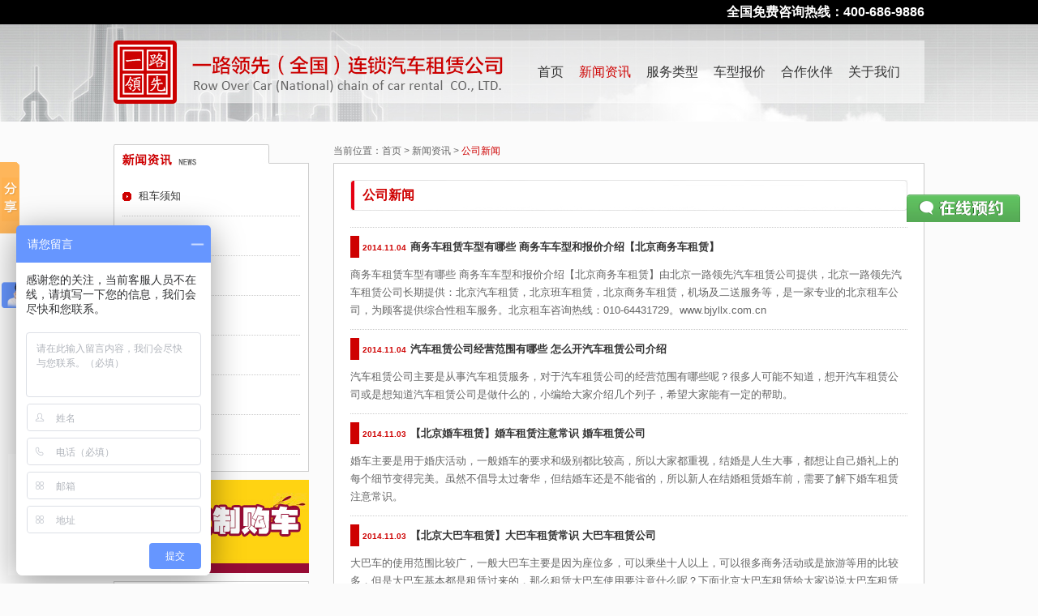

--- FILE ---
content_type: text/html
request_url: http://www.bjyllx.com.cn/news/p/462.html
body_size: 5338
content:
<!DOCTYPE html PUBLIC "-//W3C//DTD XHTML 1.0 Transitional//EN" "http://www.w3.org/TR/xhtml1/DTD/xhtml1-transitional.dtd">
<html xmlns="http://www.w3.org/1999/xhtml">
    <head>
        <meta http-equiv="Content-Type" content="text/html; charset=UTF-8" />
        <meta name="keywords" content="北京租车,北京包车,北京租车公司,北京包车公司,北京汽车租赁,北京班车租赁,北京旅游租车,北京大巴租赁,北京商务租车" />
<meta name="description" content="北京一路领先租车公司是一家以为客户提供租车,包车,旅游租车,旅游包车,旅游大巴租赁,商务租车,企业班车租赁,商务会议租车,机场接送租车,企业通勤班车,婚庆租车,大型活动组车等为一体的租车公司。" />
<link rel="stylesheet" type="text/css" href="/assets/a9ad9e04/listview/styles.css" />
<link rel="stylesheet" type="text/css" href="/themes/yilulingxian/css/style.css" />
<script type="text/javascript" src="/assets/431d0af3/jquery.min.js"></script>
<script type="text/javascript" src="/assets/431d0af3/jquery.ba-bbq.js"></script>
<script type="text/javascript" src="/themes/yilulingxian/js/jquery-1.4.2.min.js"></script>
<title>北京租车,北京包车,北京班车租赁,北京汽车租赁公司-一路领先 - 新闻资讯</title>
     
    
                <script type="text/javascript">
            $(document).ready(function() {
                 $('.submit-btn2').click(function(){
                    var userName    = $("#userName").val();
                    var userPhone   = $("#userPhone").val();
                    var userLine    = $("#userLine").val();
                    var userAccount = $("#userAccount").val();
                    var userCompany = $("#userCompany").val();

                    //手机验证格式
                    var reg1 = /^[0]?13\d{9}$/gi;
                    var reg2 = /^[0]?15\d{9}$/gi;
                    var reg3 = /^[0]?18\d{9}$/gi;                    
                    if (userPhone == "") {
                        alert("手机号码不能为空！");
                        $("#userPhone").focus();
                        return false;
                    } else if (!reg1.test(userPhone) && !reg2.test(userPhone) && !reg3.test(userPhone)) {
                        alert("手机号码格式不对！");
                        $("#userPhone").focus();
                        return false;
                    }
                            alert('提交成功');
                            $("#userName").val('');
                            $("#userPhone").val('');
                            $("#userLine").val('');
                            $("#userAccount").val('用车型号：\n\用车数量：\n\用车时间：');
                    $.ajax({
                        type: "POST",
                        url: "/sms/new.html",
                        data: {"userName":userName,"userPhone":userPhone,"userLine":userLine,"userAccount":userAccount,"userCompany":userCompany},
                        success: function(msg){
                        }
                    });                
                })
                
            
                $('.zxyy-btn').toggle(function(){
                    $('.yy-popbox-bar').css('height','360px')
                },function(){
                    $('.yy-popbox-bar').css('height','0')
                })
                $('.close-popbox').click(function(){
                    $('.yy-popbox-bar').css('height','0')
                })
         
            });
        </script>
    </head>
    <body>
        <div id="header">  
    <div id="freefone"><strong>全国免费咨询热线：400-686-9886</strong></div>   
</div>

<div id="banner_inside">

    <div id="banner_info">

         <div id="navigation">
    <div id="menu" class="fr">
        <ul>
            <li class=""><a href="/" title="首页">首页</a></li>
            <li class="current"><a href="/news.html" title="新闻资讯">新闻资讯</a></li>
            <li class=""><a href="/service.html" title="服务说明">服务类型</a></li>
            <li class=""><a href="/quotation.html" title="车型报价">车型报价</a></li>
            <li class=""><a href="/partner.html" title="合作伙伴">合作伙伴</a></li>
            <li class=""><a href="/about.html" title="关于我们">关于我们</a></li>
        </ul>
    </div>
    <div id="logo"><a href="/" title="北京一路领先汽车租赁有限公司"><h1 class="hidden">北京一路领先汽车租赁有限公司</h1></a></div>
</div>
    </div>

</div>        ﻿<div id="container_inside">
    <div id="content">
        <div class="main_inside fr">
            <div class="breadcrumbs">当前位置：<a href="http://www.bjyllx.com.cn">首页</a> > <a href="http://www.bjyllx.com.cn/news.html">新闻资讯</a> > <span>公司新闻</span></div>
            <div class="content_inside">
                <div class="content_inside_title"><h3>公司新闻</h3></div>
             
                    <div id="yw0" class="list-view">
   <div class="content_news"><div class="items">
<div class="news_list">
    <h3>2014.11.04<a href="/news/view/335.html">商务车租赁车型有哪些 商务车车型和报价介绍【北京商务车租赁】</a></h3>
    <p>商务车租赁车型有哪些 商务车车型和报价介绍【北京商务车租赁】由北京一路领先汽车租赁公司提供，北京一路领先汽车租赁公司长期提供：北京汽车租赁，北京班车租赁，北京商务车租赁，机场及二送服务等，是一家专业的北京租车公司，为顾客提供综合性租车服务。北京租车咨询热线：010-64431729。www.bjyllx.com.cn</p>
</div><div class="news_list">
    <h3>2014.11.04<a href="/news/view/334.html">汽车租赁公司经营范围有哪些 怎么开汽车租赁公司介绍</a></h3>
    <p>汽车租赁公司主要是从事汽车租赁服务，对于汽车租赁公司的经营范围有哪些呢？很多人可能不知道，想开汽车租赁公司或是想知道汽车租赁公司是做什么的，小编给大家介绍几个列子，希望大家能有一定的帮助。</p>
</div><div class="news_list">
    <h3>2014.11.03<a href="/news/view/332.html">【北京婚车租赁】婚车租赁注意常识 婚车租赁公司</a></h3>
    <p>婚车主要是用于婚庆活动，一般婚车的要求和级别都比较高，所以大家都重视，结婚是人生大事，都想让自己婚礼上的每个细节变得完美。虽然不倡导太过奢华，但结婚车还是不能省的，所以新人在结婚租赁婚车前，需要了解下婚车租赁注意常识。</p>
</div><div class="news_list">
    <h3>2014.11.03<a href="/news/view/331.html">【北京大巴车租赁】大巴车租赁常识 大巴车租赁公司</a></h3>
    <p>大巴车的使用范围比较广，一般大巴车主要是因为座位多，可以乘坐十人以上，可以很多商务活动或是旅游等用的比较多，但是大巴车基本都是租赁过来的，那么租赁大巴车使用要注意什么呢？下面北京大巴车租赁给大家说说大巴车租赁常识。</p>
</div><div class="news_list">
    <h3>2014.11.03<a href="/news/view/330.html">【北京商务车租赁】商务车租赁常识 商务车租赁公司</a></h3>
    <p>商务车的用途广泛，对于对商务车的使用要求也比较高，轿车租优点现已被越来越多的大家遍及承受，如今成婚租车、团队出游租车、公司会议租车、商务考察租车等都是用的中高档商务车，商务车租赁使用要注意什么呢？下面给大家介绍下商务车租赁常识。</p>
</div><div class="news_list">
    <h3>2014.11.03<a href="/news/view/329.html">【北京班车租赁】安全驾车的小常识 班车出租公司</a></h3>
    <p>车辆驾驶安全常识是每一个位乘车人必知的事项，对于驾车出行，北京班车租赁提醒您，娴熟的驾车技巧固然重要，但在驾车中的安全意识也不容忽视，为了您驾驶安全您有必要要了解一下安全驾车常识。</p>
</div></div> </div><div class="clear"></div><div class="page_number "><div class="yellow"><ul class="pagebox" id="yw1"><li class="first"><a href="/news/index.html">首页</a></li>
<li class="previous"><a href="/news/p/461.html">上一页</a></li>
<li class="page"><a href="/news/p/458.html">458</a></li>
<li class="page"><a href="/news/p/459.html">459</a></li>
<li class="page"><a href="/news/p/460.html">460</a></li>
<li class="page"><a href="/news/p/461.html">461</a></li>
<li class="page selected"><a href="/news/p/462.html">462</a></li>
<li class="page"><a href="/news/p/463.html">463</a></li>
<li class="page"><a href="/news/p/464.html">464</a></li>
<li class="page"><a href="/news/p/465.html">465</a></li>
<li class="next"><a href="/news/p/463.html">下一页</a></li>
<li class="last"><a href="/news/p/512.html">末页</a></li></ul></div></div><div class="keys" style="display:none" title="/news/p/462.html"><span>335</span><span>334</span><span>332</span><span>331</span><span>330</span><span>329</span></div>
</div>               
                
<!--                <div class="page_number">
                    <div class="yellow"><span class="disabled"> < </span><span class="current">1</span><a href="#?page=2">2</a><a href="#?page=3">3</a><a href="#?page=4">4</a><a href="#?page=5">5</a><a href="#?page=6">6</a><a href="#?page=7">7</a>...<a href="#?page=199">199</a><a href="#?page=200">200</a><a href="#?page=2"> > </a></div>
                 </div>-->
            </div>
        </div>
        <div class="sidebar">
            <div class="inside_menu">
                <div class="news_menu_title"><h2 class="hidden">新闻资讯</h2></div>
                <div class="inside_menu_list">
                    <ul>
                                                
                                                 <li  ><a href="http://www.bjyllx.com.cn/news/view/962.html" title="租车须知">租车须知</a></li>
    

                                                
                         <li class="current" ><a href="http://www.bjyllx.com.cn/news/1.html" title="公司新闻">公司新闻</a></li>

                                                
                         <li  ><a href="http://www.bjyllx.com.cn/news/10.html" title="促销活动">促销活动</a></li>

                                                
                         <li  ><a href="http://www.bjyllx.com.cn/news/11.html" title="行业新闻">行业新闻</a></li>

                                                
                         <li  ><a href="http://www.bjyllx.com.cn/news/13.html" title="租车常识">租车常识</a></li>

                                                
                         <li  ><a href="http://www.bjyllx.com.cn/news/14.html" title="租车指南">租车指南</a></li>

                                                
                         <li  ><a href="http://www.bjyllx.com.cn/news/15.html" title="明星用车">明星用车</a></li>

                                            </ul>
                </div>
            </div>
            <div class="ad"><a href="http://www.bjyllx.com.cn/news/11.html" title=""><img src="/uploads/Home/industry_image/2014-03/1395799291-152280220.jpg" /></a></div>
            <div class="contact_block">
    <div class="hotline"><img src="/themes/yilulingxian/images/tel_400_img.jpg" /></div>
    <div class="address">地址：北京东城区安定路20号院C座301室<br /><span><a href="mailto:service@bjyllx.com.cn" title="发邮件给我们" target="_blank">E-mail:service@bjyllx.com.cn</a></span></div>
    <div class="branch">
        <ul>
            <li style="padding-right:10px;"><img src="/themes/yilulingxian/images/tel_anzhen.jpg" /></li>
            <li><img src="/themes/yilulingxian/images/tel_fangzhuang.jpg" /></li>
            <li style="padding-right:10px;"><img src="/themes/yilulingxian/images/tel_guomao.jpg" /></li>
            <li><img src="/themes/yilulingxian/images/tel_hangtianqiao.jpg" /></li>
            <li style=""><img src="/themes/yilulingxian/images/tel_jinan.png" /></li>

        </ul>
    </div>
</div>        </div>
        <div class="clear"></div>
    </div>
</div>     
        <div class="special"><a href="http://www.bjyllx.com.cn/news/10.html"><img src="/uploads/Home/promotion_image/2015-02/1423633254-747056545.jpg" alt="" width="1000" /></a></div>
        ﻿  <div id="footer">    
    <p>汽车租赁服务种类：北京租车 北京包车 北京汽车租赁 北京班车租赁 北京商务车租赁 北京大巴车租赁 北京旅游车租赁 北京婚车租赁 机场接送服务</p>
    <p>公司服务内容：商务会议用车  机场接送用车  涉外活动用车  企业通勤班车  全国旅游用车  大型活动用车</p>
    <p>公司地址：北京东城区安定路20号院C座301室  全国租车免费热线电话：400-686-9886</p>    
    <p>版权所有：北京一路领先汽车租赁有限公司 <a href="http://www.beian.gov.cn/portal/registerSystemInfo?recordcode=11010102004409/" rel="nofollow"target="_blank"="公安部备案：京公网安备11010102004410号">公安部备案：京公网安备11010102004410号</a>  
        <a href="http://beian.miit.gov.cn/" rel="nofollow"target="_blank"="工信部备案：京ICP备09006877号">工信部备案：京ICP备09006877号-2</a><a href="http://www.bjyllx.com.cn/sitemap.html" target="_blank" >网站地图</a>技术支持：<a href="http://www.bjyllx.com.cn/" target="_blank" >北京租车</a>
        <script type="text/javascript">
            var _bdhmProtocol = (("https:" == document.location.protocol) ? " https://" : " http://");
            document.write(unescape("%3Cscript src='" + _bdhmProtocol + "hm.baidu.com/h.js%3Fa46ed794a6be324f1d7cce7954cda1ef' type='text/javascript'%3E%3C/script%3E"));
        </script>        
    </p>
    <script>window._bd_share_config={"common":{"bdSnsKey":{},"bdText":"北京一路领先汽车租赁有限公司","bdMini":"2","bdMiniList":false,"bdPic":"http://www.bjyllx.com.cn/themes/yilulingxian/images/code.png","bdStyle":"0","bdSize":"16"},"slide":{"type":"slide","bdImg":"0","bdPos":"left","bdTop":"142.5"},"selectShare":{"bdContainerClass":null,"bdSelectMiniList":["qzone","tsina","tqq","renren","weixin"]}};with(document)0[(getElementsByTagName('head')[0]||body).appendChild(createElement('script')).src='http://bdimg.share.baidu.com/static/api/js/share.js?v=89860593.js?cdnversion='+~(-new Date()/36e5)];</script>
    <div style="position: fixed; left: 10px; bottom: 10px; z-index: 9999;"><img src="/themes/yilulingxian/images/code.png" alt="" /></div>
</div>
        <div class="yy-popbox">
            <div class="zxyy-btn"><img src="/themes/yilulingxian/images/zxyy-img.png" /></div>
            <div class="yy-popbox-bar">
                <div class="pop-head">
                    <div class="close-popbox"></div>
                    <h4>400-686-9886</h4>
                    <p>请仔细填写预约表单 <br />
                        —— 如有疑问请致电 </p>
                </div>
                <div class="pop-main">
                    <form>
                        <ul>
                            <li>
                                <span>姓名：</span>
                                <input id="userName" type="text" name="name" class="inp-lx"/>
                            </li>
                            <li>
                                <span>电话：</span>
                                <input id="userPhone" type="text" name="name" class="inp-lx"/>
    <!--                            <input type="checkbox" name="phone" class="checkbox-phone" /> 短信提醒-->
                            </li>
                              <li>
                                <span>公司：</span>
                                <input id="userCompany" type="text" name="name" class="inp-lx" placeholder="公司全称"/>
                            </li>
                            <li>
                                <span>路线：</span>
                                <input id="userLine" type="text" name="name" class="inp-lx" placeholder="出发地——目的地"/>
                            </li>
                            <li>
                                <span style="float: left; margin-right: 3px;">说明：</span>
                                <textarea id="userAccount" class="textareas" rows="10" cols="30" >
用车型号：
用车数量：
用车时间：
                                </textarea>
                            </li>
                            <li>
                                <div id="yuyue" class="submit-btn"><input type="button" class="btn submit-btn2" value=""/></div>
                            </li>
                        </ul>
                    </form>
                </div>
            </div>
        </div>
    <script type="text/javascript" src="/assets/a9ad9e04/listview/jquery.yiilistview.js"></script>
<script type="text/javascript">
/*<![CDATA[*/
jQuery(function($) {
jQuery('#yw0').yiiListView({'ajaxUpdate':['yw0'],'ajaxVar':'ajax','pagerClass':'yellow','loadingClass':'list-view-loading','sorterClass':'sorter','enableHistory':false});
});
/*]]>*/
</script>
</body>
</html>




--- FILE ---
content_type: text/css
request_url: http://www.bjyllx.com.cn/themes/yilulingxian/css/style.css
body_size: 4801
content:
@charset "UTF-8";
/* Css Reset
------------------------------------------------------------------------ */

/** �������߾� **/
body, h1, h2, h3, h4, h5, h6, hr, p, blockquote, /* structural elements �ṹԪ�� */ dl, dt, dd, ul, ol, li, /* list elements �б�Ԫ�� */ pre, /* text formatting elements �ı���ʽԪ�� */ form, fieldset, legend, button, input, textarea, /* form elements �?Ԫ�� */ th, td /* table elements ���Ԫ�� */ {
    margin: 0;
    padding: 0;
}
/** ����Ĭ������ **/
body, button, input, select, textarea /* for ie */ {
    font-family:"Microsoft Yahei", "\9ED1\4F53", Arial;
}
h1, h2, h3, h4, h5, h6 {
    font-size: 100%;
}
address, cite, dfn, em, var {
    font-style: normal;
} /* ��б����� */
code, kbd, pre, samp {
    font-family: courier new, courier, monospace;
} /* ͳһ�ȿ����� */
small {
    font-size: 12px;
} /* С�� 12px �����ĺ����Ķ����� small �� */
/** �����б�Ԫ�� **/
ul, ol {
    list-style: none;
}
/** �����ı���ʽԪ�� **/
a {
    color: #666;
    text-decoration: none;
}
a:hover {
    color:#CE0000;
    text-decoration: none;
}

a img {
    opacity: 1;
    filter: alpha(opacity=100);
    -webkit-transition-property: opacity;
    -webkit-transition-duration: 300ms;
    -webkit-transition-timing-function: ease-in;
    -webkit-transition-delay: 100ms;
    -moz-transition-property: opacity;
    -moz-transition-duration: 300ms;
    -moz-transition-timing-function: ease-in;
    -moz-transition-delay: 100ms;
    -o-transition-property: opacity;
    -o-transition-duration: 300ms;
    -o-transition-timing-function: ease-in;
    -o-transition-delay: 100ms;
    transition-property: opacity;
    transition-duration: 300ms;
    transition-delay: 100ms;
}
a img:hover {
    opacity: 0.6;
    filter: alpha(opacity=60);
    -webkit-transition: opacity 300ms ease-in 2s; /* property duration timing-function delay */
    -moz-transition: opacity 300ms ease-in 2s;
    -o-transition: opacity 300ms ease-in 2s;
    transition: opacity 300ms ease-in 2s;
    -webkit-transition-property: opacity;
    -webkit-transition-duration: 100ms;
    -webkit-transition-timing-function: ease-in;
    -webkit-transition-delay: 0ms;
    -moz-transition-property: opacity;
    -moz-transition-duration: 100ms;
    -moz-transition-timing-function: ease-in;
    -moz-transition-delay: 0ms;
    -o-transition-property: opacity;
    -o-transition-duration: 0ms;
    -o-transition-timing-function: ease-in;
    -o-transition-delay: 0ms;
    transition-property: opacity;
    transition-duration: 0ms;
    transition-timing-function: ease-in;
    transition-delay: 0ms;
}

sup {
    vertical-align: text-top;
} /* ���ã����ٶ��иߵ�Ӱ�� */
sub {
    vertical-align: text-bottom;
}
/** ���ñ?Ԫ�� **/
legend {
    color: #000;
} /* for ie6 */
fieldset, img {
    border: none;
} /* img ������������ img �ޱ߿� */
button, input, select, textarea {
    font-size: 100%;
} /* ʹ�ñ?Ԫ���� ie ���ܼ̳������С */
/* ע��optgroup �޷����� */

/** ���ñ��Ԫ�� **/
table {
    border-collapse: collapse;
    border-spacing: 0;
}
/*
���õ�ͨ����ʽ Common Style
����ٶ�
ά������<lifesinger@gmail.com>
*/
/* ��� */
.clear {
    clear:both;
}
/*
���õ�ͨ����ʽ Common Style
ά����ezsky<ezskyyoung@gmail.com>
*/
.fl {
    float:left;
}
.fr {
    float:right;
}

.hidden {
    display: none;
}



body {
    background-color:#FBFBFB;
    position: relative;
    overflow-x: hidden;
}

/* Header
------------------------------------------------------------------------ */
#header {
    height:30px;
    background-color:#000;
}

#freefone {
    margin:0 auto;
    width:1000px;
    height:30px;
    /*background:url('../images/4006869886.png') right center no-repeat #000;*/
}

#banner {
    height:488px;
    background:url('../images/banner-bg.jpg') top center no-repeat;
}

#banner_info {
    position: relative;
    width: 1000px;
    margin: 0 auto;
}

#logo {	
    width: 78px;
    height:78px;
    background:url('../images/logo.png') 0 0 no-repeat;
    float: left;
}

#logo a {
    width:78px;
    height:78px;
    display: block;
}
/* Nav
------------------------------------------------------------------------ */
#navigation {
    position: absolute;
    top:0;
    left: 0;
    padding-top:20px;
    width:1000px;
    height:78px;
    z-index: 99;
}

#menu {
    width: 922px;
    height:78px;
    background:url('../images/nav_bg.png') 0 0 no-repeat;
}

#menu ul {
    padding-left:430px;
}

#menu ul li {
    display: inline;
    line-height:78px;
    padding-left:15px;
}

#menu ul li a {
    font-size:16px;
    color:#333;
}

#menu ul li a:hover {
    color:#CE0000;
}

#menu ul li.current a {
    font-size:16px;
    color:#CE0000;
}


.special {
    margin:20px auto;
    width:1000px;
}


/* Content
------------------------------------------------------------------------ */
#container {
    background:url('../images/service_carousel_bg.png') 0 0 repeat-x;
}

#container_inside {
    margin-top:10px;
}


#content {
    margin: 0 auto;
    width: 1000px;
}

/* Main
------------------------------------------------------------------------ */
.main {
    width:747px;
    position: relative;
}

.main_inside {
    width:729px;
}

#service_info {
    margin-top:40px;
    border: 3px solid #ec0000;
    width: 717px;
    height: 317px;
    background:url('../images/service_info_bg.jpg') 0 0 no-repeat;
    padding-top: 18px;
    padding-left: 23px;
}
#service_info span{
    background:url('../images/service_info_dot.png') 0 0 no-repeat;
    width: 16px;
    height: 22px;
    display: inline-block;
    margin-right: 8px;
    margin-top: 10px;
    padding-left: 6px;
}
#service_info ul li{
    font-size: 13px;
    line-height: 23px;
}
#service_info ul li b{
    margin-right: 30px;
}
#service_info h1{
    font-weight: normal;
}
.list-wrap {
    width: 750px;
    overflow: hidden;
}
.jcarousel-skin-tango {
    width: 750px;
}

/* Right
------------------------------------------------------------------------ */
.sidebar {
    width:241px;
}

.ad {
    margin-bottom:10px;
}

#news_block_title {
    height:28px;
    background:url('../images/title_ico.gif') 10px center no-repeat #CE0000;
    font-size:13px;
    padding-left:20px;
    line-height:28px;
    color:#FFF;
}

#news_block_title span {
    font-size:8px;
    padding-left:5px;
}

#news_block_title span a {
    font-size:13px;
    color:#FFF;
    padding:0 10px 0 0;
}

#news_block_list {
    background-color: #FFF;
    border-right:1px solid #ccc;
    border-bottom:1px solid #ccc;
    border-left:1px solid #ccc;
    padding:15px 10px 10px 10px;
    height:180px;
    overflow-y: scroll;
    margin-bottom:10px;
}

#news_block_list ul {

}

#news_block_list ul li {
    font-size:8px;
    color:#CE0000;
    padding-bottom:15px;
}

#news_block_list ul li span {
    font-size:10px;
    font-style:italic;
    padding-right:5px;
}

#news_block_list ul li a {
    font-size:12px;
    color:#666;
    border-bottom:1px solid #666;
}

#news_block_list ul li a:hover {
    color:#CE0000;
    border-bottom:1px solid #CE0000;
}

.contact_block {
    border:1px solid #CCC;
    background-color:#FFF;
}

.contact_block .hotline {
    border-bottom:1px dotted #CCC;
    padding:15px 0 15px 10px;
}

.contact_block .address {
    border-bottom:1px dotted #CCC;
    padding:10px 0px 10px 10px;
    font-size:12px;
    color:#666;
    line-height:20px;
    overflow: hidden;
}

.contact_block .address span {
    background:url('../images/mail_ico.png') left center no-repeat;
    padding-left:25px;
}

.contact_block .address span a {
    color:#CE0000;
    text-decoration: underline;
}

.contact_block .address span a:hover {
    color:#666;
    text-decoration: underline;
}

.contact_block .branch {
    padding:10px 10px 20px 10px;
}

.contact_block .branch ul {
    height:160px;
}

.contact_block .branch ul li {
    float: left;
    padding-bottom:5px;
}

/* Footer
------------------------------------------------------------------------ */
#footer {
    margin-top:10px;
    /*background-color:#000;*/
    padding:20px 0;
    border-top:1px solid #ccc;
}

#footer p {
    color:#666;
    font-size:12px;
    text-align: center;
    line-height:24px;
}

#footer p a {
    color:#666;
    margin: 0 5px;
} 

#footer p a:hover {
    color: #CE0000;
    border-bottom:1px solid #CE0000;
}


#banner_inside {
    height:120px;
    background:url('../images/banner_inside.jpg') top center no-repeat;
}

.inside_menu {
    margin-bottom:10px;
}

.inside_menu .inside_menu_title {
    width:241px;
    height:30px;
    background:url('../images/about_menu_title.png') 0 0 no-repeat;
}
.inside_menu .news_menu_title {
    width:241px;
    height:30px;
    background:url('../images/news_menu_title.png') 0 0 no-repeat;
}

.inside_menu_list {
    background-color:#FFF;
    border-right:1px solid #CCC;
    border-bottom:1px solid #CCC;
    border-left:1px solid #CCC;
    padding:10px 10px 20px 10px;
}

.inside_menu_list ul li {
    border-bottom:1px dotted #CCC;
    background:url('../images/menu_list_ico.png') left center no-repeat;
    padding:15px 20px;
}

.inside_menu_list ul li a {
    display:block;
    font-size:13px;
    color:#333;
}

.inside_menu_list ul li a:hover {
    color:#CE0000;
}

.inside_menu_list ul li.current a {
    font-size:13px;
    color:#CE0000;
}

.breadcrumbs {
    font-size:12px;
    padding-bottom:6px;
    color:#666;
}

.breadcrumbs span {
    color:#CE0000;
}

.breadcrumbs a {
    color:#666;
}

.breadcrumbs a:hover {
    color:#CE0000;
}

.content_inside {
    min-height:685px;
    _height:expression((document.documentElement.clientHeight||document.body.clientHeight)>685?"685px":"");
    border:1px solid #CCC;
    background-color:#FFF;
    padding:20px 20px 60px;
    /*padding:20px;*/
}

.content_inside .news_page img {
    display: block;
    margin: 0 auto;
}

.content_inside_title {
    height:38px;
    line-height:38px;
    padding:0 15px;
    color:#CE0000;
    background:url('../images/content_title_bg.jpg') 0 0 no-repeat;
    margin-bottom:20px;
}

.content_inside_title h3 span {
    font-size:10px;
    color:#ccc;
}

.content_inside p {
    font-size:13px;
    color:#666;
    line-height:28px;
    padding-bottom:12px;
    text-indent:2em;
}







.about_partner_list ul li img {
    border:1px solid #CCC;
}

.about_partner_list ul li {
    float: left;
    text-align:center;
    font-size:13px;
    padding:0 15px 10px 0;
}



.branch_map, .contact_map {
    border:1px solid #CCC;
}





.content_inside ul li {
    font-size:13px;
    line-height:30px;
    color:#666;
}


.contact_text {
    width:290px;
}

.contact_text h3 {
    background:url('../images/list_ico.png') left center no-repeat;
    padding-left:20px;
    line-height:30px;
    font-size:15px;
    color:#CE0000;
    border-bottom:1px dotted #CE0000;
}

.contact_text p {
    text-indent: 0;
    font-size:13px;
    color:#666;
}

.contact_text p a {
    color:#666;
    text-decoration: underline;
}

.contact_text p a:hover {
    color:#CE0000;
}


.news_list {
    border-top:1px dotted #CCC;
    padding-top:10px;
}

.news_list h3 {
    height:17px;
    line-height:27px;
    font-size:10px;
    color:#CE0000;
    padding:0 0 10px 15px;
    margin-bottom:10px;
    background:url('../images/news_list_ico.png') left center no-repeat;
}

.news_list h3 a {
    font-size:13px;
    color:#333;
    padding-left:5px;
}

.news_list h3 a:hover {
    color:#CE0000;
}

.news_list h3 span {
    font-size:12px;
    font-style: italic;
    padding-right:5px;
}

.news_list p {
    text-indent: 0;
    line-height:22px;
}

.news_page h4 {
    line-height:30px;
    padding-bottom:10px;
    font-size:16px;
    color:#333;
}

.news_page h5 {
    font-size:13px;
    color:#333;
    line-height:30px;
}







.service_title {
    margin:20px auto;
    width:970px;
    height:38px;
    line-height:38px;
    background:url(../images/content_title_bg_02.jpg) 0 0 no-repeat;
    padding:0 15px;
    color:#CE0000;
}

.service_title h3 span {
    font-size:13px;
    font-weight:normal;
    color:#666;
}

.service_content {
    margin:0 auto;
    width:936px;
    border:1px solid #CCC;
    padding:40px 0 50px 62px;
    background-color:#FFF;
}

.service_case_list {
    float:left;
    width:255px;
    height:240px;
    text-align: center;
    margin:0 55px 0 0;
    overflow: hidden;
}
.service_case_list-2 {
    float:left;
    width:175px;
    height:160px;
    text-align: center;
    margin:0 55px 0 0;
    overflow: hidden;
}
.service_case_list_pic {
    width:253px;
    height:140px;
    border:1px solid #CCC;
}
.service_case_list_pic-2 {
    width:172px;
    height:102px;
    border:1px solid #CCC;
    line-height: 140px;
}
.service_case_list h3 {
    font-size:16px;
    font-weight:normal;
    color:#333;
    line-height:30px;
}

.service_case_list p {
    text-align:left;
    font-size:12px;
    line-height:18px;
    color:#666;
}







.car_list {
    float:left;
    margin-right:55px;
    margin-bottom:30px;
    width:253px;
    padding-bottom:5px;
    border:1px solid #CCC;
    background-color:#FFF;
}

.car_list h4 {
    padding:0 10px;
    font-size:16px;
    font-weight:normal;
    color:#333;
    margin-bottom:10px;
}

.car_price {
    padding:0 10px 5px 10px;
    margin-bottom:5px;
    background:url(../images/car_line.png) bottom center no-repeat;
}

.car_price strong {
    font-family: Impact,Arial;
    font-size:30px;
    color:#CE0000;
    padding-right:5px;
}

.car_price span {
    font-size:12px;
    color:#333;
}

.car_info {
    padding:0 10px;
    font-size:12px;
    color:#666;
}

.car_info p {
    line-height:22px;
}

.car_info p span {
    padding-left:5px;
}

.details_button {
    text-align: center;
    padding:15px 0;
}


.car_select {
    width:833px;
    height:48px;
    line-height: 48px;
    border:1px solid #CCC;
    margin-bottom:15px;
    padding:0 20px;
}

.car_select ul li {
    float:left;
    padding-right:20px;
}

.car_select ul li a {
    padding:3px 5px;
    font-size:13px;
    color:#333;
}

.car_select ul li a:hover {
    background-color:#CE0000;
    color:#FFF;
}

.car_select ul li.current a {
    padding:3px 5px;
    font-size:13px;
    background-color:#CE0000;
    color:#FFF;
}





.car_focus {
    width:520px;
    border:1px solid #CCC;    
}

.product_info {
    width:330px;
    padding-right:62px;
}

.product_info .car_price {
    background-image:none;
    margin:0;
    padding:10px 0;
}

.product_info h3, .product_info_other h3 {
    background:url('../images/list_ico.png') left center no-repeat;
    padding-left:20px;
    line-height:30px;
    font-size:15px;
    color:#CE0000;
    border-bottom:1px dotted #CCC;
    margin:5px 0;
}

.product_info p, .product_info_other p {
    text-indent: 0;
    font-size:13px;
    line-height: 28px;
    color:#666;
}

.product_info p a {
    color:#666;
    text-decoration: underline;
}

.product_info p a:hover {
    color:#CE0000;
}

.product_info .notes {
    color:#FFCC88;
}

.product_info .freefone {
    color:#CE0000;
}

.product_info_other {
    padding-right:62px;
    padding-bottom:20px;
}

.product_info_other h3 {
    margin-top:20px;
}


/*CSS yellow style pagination*/

.page_number {
    font-size:11px;
}

DIV.yellow {
	PADDING-RIGHT: 7px; PADDING-LEFT: 7px; PADDING-BOTTOM: 7px; MARGIN: 3px; PADDING-TOP: 7px; TEXT-ALIGN: center
}
DIV.yellow A {
	BORDER-RIGHT: #ccc 1px solid; PADDING-RIGHT: 5px; BORDER-TOP: #ccc 1px solid; PADDING-LEFT: 5px; PADDING-BOTTOM: 2px; MARGIN: 2px; BORDER-LEFT: #ccc 1px solid; COLOR: #000; PADDING-TOP: 2px; BORDER-BOTTOM: #ccc 1px solid; TEXT-DECORATION: none
}
DIV.yellow A:hover {
	BORDER-RIGHT: #f0f0f0 1px solid; BORDER-TOP: #f0f0f0 1px solid; BORDER-LEFT: #f0f0f0 1px solid; COLOR: #000; BORDER-BOTTOM: #f0f0f0 1px solid
}
DIV.yellow A:active {
	BORDER-RIGHT: #f0f0f0 1px solid; BORDER-TOP: #f0f0f0 1px solid; BORDER-LEFT: #f0f0f0 1px solid; COLOR: #000; BORDER-BOTTOM: #f0f0f0 1px solid
}
DIV.yellow SPAN.current {
	BORDER-RIGHT: #ce0000 1px solid; PADDING-RIGHT: 5px; BORDER-TOP: #ce0000 1px solid; PADDING-LEFT: 5px; FONT-WEIGHT: bold; PADDING-BOTTOM: 2px; MARGIN: 2px; BORDER-LEFT: #ce0000 1px solid; COLOR: #fff; PADDING-TOP: 2px; BORDER-BOTTOM: #ce0000 1px solid; BACKGROUND-COLOR: #ce0000
}
DIV.yellow SPAN.disabled {
	BORDER-RIGHT: #eee 1px solid; PADDING-RIGHT: 5px; BORDER-TOP: #eee 1px solid; PADDING-LEFT: 5px; PADDING-BOTTOM: 2px; MARGIN: 2px; BORDER-LEFT: #eee 1px solid; COLOR: #ddd; PADDING-TOP: 2px; BORDER-BOTTOM: #eee 1px solid
}










#service_about_tab .nav {
    overflow:hidden;
    margin:0 0 10px 0;
}

#service_about_tab .nav li {
    width:182px;
    float:left;
    margin:0 10px 0 0;
}

#service_about_tab .nav li.last {
    margin-right:0;
}

#service_about_tab .nav li a {
    display:block;
    width:182px;
    height:28px;
    line-height:28px;
    background:url(../images/service_about_tab_button.png) 0 0 no-repeat;
    color:#666;
    font-size:13px;
    text-align:center;
    border:0;
}

#service_about_tab .nav li a:hover {
    color:#666;
    background:url(../images/service_about_tab_button_current.png) 0 0 no-repeat;
}

#service_about_tab .nav li.current a {
    display:block;
    width:182px;
    height:28px;
    line-height:28px;
    color:#CE0000;
    font-size:13px;
    text-align:center;
    border:0;
    background:url(../images/service_about_tab_button_current.png) 0 0 no-repeat;
}

#service_about_tab .nav li a span {
    font-size:8px;
    padding-left:5px;
}
/* ====   dongdong   ====*/
#mycarousel  li {
    width: 223px;
    float: left;
    margin-right: 10px;
    height: 225px;
    border: 1px solid #cccccc;
}
#mycarousel  li h3 {
    color: #333333;
    font-size: 16px;
    font-weight: normal;
    padding: 10px;
}
#mycarousel  li p {
    color: #666666;
    font-size: 12px;
    font-weight: normal;
    padding: 0 10px;
}


.zxyy-btn {
    right: 0;
    cursor: pointer;
    bottom: top;
    position:absolute;
    top: 20px;
}
.yy-popbox {
    width: 290px;
    position: fixed;
    top: 220px;
    right: 22px;
    _position: absolute;
}
.yy-popbox .close-popbox {
    cursor: pointer;
    height: 10px;
    position: absolute;
    right: 20px;
    top: 10px;
    width: 15px;
    z-index: 9;
    border-top: 3px solid #fff;
    
}
.yy-popbox-bar {
    background: url(../images/popbox-bg.jpg);
    top: 50px;
    overflow: hidden;
    position: relative;
    height: 0;
}
.yy-popbox .pop-head {
    background: url(../images/pop-headbg.png) no-repeat;
    height: 50px;
    padding-top: 10px;
}
.yy-popbox .pop-head h4 {
    float: right;
    font-size: 20px;
    color: #fff082;
    font-weight: bold;
    margin: 15px 10px 0 0;
}
.yy-popbox .pop-head p {
    font-size: 12px;
    color: #ffffff;
    margin: 0 0 0 10px;
    line-height: 20px;
}
.yy-popbox .pop-main {
    border: 1px solid #4d9b4d;
    padding: 2px 15px 20px;
    height: 275px;
    overflow: hidden;
}
.yy-popbox .pop-main li {
    margin: 10px 0;
    font-size: 12px;
    color: #4d9b4d;
}
.yy-popbox .pop-main form input {
    width: 100px;
    height: 24px;
    background: #f7f7f7;
    color: #4d9b4d;
    border: 1px solid #e9e9e9;
}
.yy-popbox .pop-main form .inp-phone {
    width: 138px;
}
.yy-popbox .pop-main form .checkbox-phone {
    width: 20px;
    height: 18px;
}
.yy-popbox .pop-main form .inp-lx {
    width: 212px;
}
.yy-popbox .pop-main form .textareas {
    width: 212px;
    height: 73px;
    resize: none;
    color: #4d9b4d;
    background: #f7f7f7;
    border: 1px solid #e9e9e9;
}
.yy-popbox .pop-main form .submit-btn {
    text-align: center;
    margin-top: 20px;
}
.yy-popbox .pop-main form .submit-btn .btn {
    background: url(../images/submit.png) no-repeat;
    width: 102px;
    height: 35px;
    margin: 0 auto;
    border: none;
    cursor: pointer;
    
}
.tab-content {
    position: relative;
    overflow: hidden;
    height: 0;
}
.tab-content {
    color: #666;
    font-size: 12px;
}


.banner-bar {
    position: relative;
    width: 1000px;
    margin: 0 auto;
    height:488px;
}
.banner-img {
    position: absolute;
    top: 200px;
    right: 0px;
}
.flexslider
{
	overflow: hidden;
        text-align: center;
        width: 700px;
        float: left;
        position: absolute;
        bottom: 0;
}
.slides li {
    display: none;
}

/*           首页关于我们          */
#about_tab p {
    color: #666666;
    font-size: 13px;
    /*line-height: 28px;*/
    padding-bottom: 12px;
    text-indent: 2em;
}
/*   -------------------------------    */
ul.pagebox li {
    float: left;
}
.page_number {
   float: right;
   margin-right: 50px
}
ul.pagebox li.selected a {
    background: #CE0000;
    color: #fff;
    font-weight: bold;
}
.focus-event,
.focus-nissan{
    position:relative;
    overflow:hidden;
}
.focus-event{
    width: 958px;
    height: 390px;
    border-right: 1px solid #c5c5c5;
    border-bottom: 1px solid #c5c5c5;
    border-left: 1px solid #c5c5c5;
}
.focus-nissan{
    width: 681px;
    height:352px;
    position: absolute;
    bottom: 6px;
}
.focus-event-num{
    position:absolute;
    bottom:10px;
    right:10px;
    text-align:right;
    z-index: 9999;
}
.focus-event-num a{
    width: 147px;
    height: 60px;
    padding: 3px;
    position: relative;
    display:inline-block;
    cursor:pointer;
    margin-left:5px;
    overflow:hidden;
    background: #e4edf4;
        -moz-border-radius: 5px;
      -khtml-border-radius: 5px;
     -webkit-border-radius: 5px;
             border-radius: 5px;
}
.focus-event-num a span{
    width: 147px;
    height: 60px;
    display: block;
    position: absolute;
    left: 3px;
    top: 3px;
    background: #000;
    filter:alpha(opacity=40); 
    opacity: 0.4;
}
.focus-event-num a.focus-event-cur span{
    filter:alpha(opacity=0); 
    opacity: 0;
}



.list-event-all {

}
#LXB_CONTAINER ins{
       z-index: 0;
}

/* 1121 */
#freefone{
    overflow:hidden;
}
#freefone strong{
    float:right;
    color:#fff;
    padding-top: 5px;
    font-family:"Microsoft Yahei", "\9ED1\4F53", Arial;
}